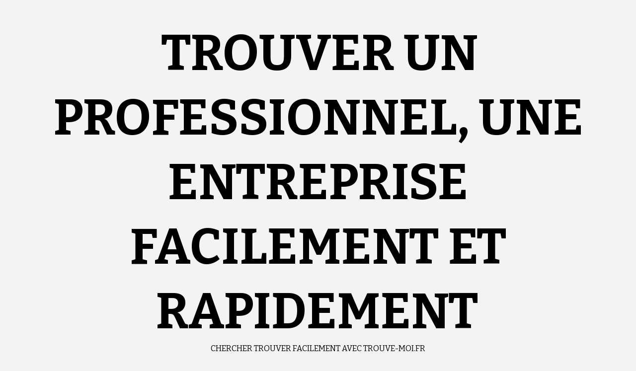

--- FILE ---
content_type: text/html; charset=UTF-8
request_url: https://trouve-moi.fr/pour-qui-et-pourquoi-le-latex-naturel/
body_size: 16930
content:
<!doctype html>
<html lang="fr-FR">
<head>
    <meta charset="UTF-8">
    <meta name="viewport" content="width=device-width, initial-scale=1">
    <link rel="profile" href="https://gmpg.org/xfn/11">

    <meta name='robots' content='index, follow, max-image-preview:large, max-snippet:-1, max-video-preview:-1' />

	<!-- This site is optimized with the Yoast SEO plugin v26.8 - https://yoast.com/product/yoast-seo-wordpress/ -->
	<title>Les bienfaits du matelas latex naturel</title>
	<meta name="description" content="La qualité du matelas en latex naturel est réservée pour les personnes qui transpirent beaucoup, ou qui ont mal au dos, mais aussi pour tout le monde." />
	<link rel="canonical" href="https://trouve-moi.fr/pour-qui-et-pourquoi-le-latex-naturel/" />
	<meta property="og:locale" content="fr_FR" />
	<meta property="og:type" content="article" />
	<meta property="og:title" content="Les bienfaits du matelas latex naturel" />
	<meta property="og:description" content="La qualité du matelas en latex naturel est réservée pour les personnes qui transpirent beaucoup, ou qui ont mal au dos, mais aussi pour tout le monde." />
	<meta property="og:url" content="https://trouve-moi.fr/pour-qui-et-pourquoi-le-latex-naturel/" />
	<meta property="og:site_name" content="trouver un professionnel, une entreprise facilement et rapidement" />
	<meta property="article:published_time" content="2021-12-14T08:37:59+00:00" />
	<meta property="og:image" content="https://trouve-moi.fr/wp-content/uploads/2021/12/chambre-a-coucher-e1639471059870.png" />
	<meta property="og:image:width" content="640" />
	<meta property="og:image:height" content="413" />
	<meta property="og:image:type" content="image/png" />
	<meta name="author" content="Valentina" />
	<meta name="twitter:card" content="summary_large_image" />
	<meta name="twitter:label1" content="Écrit par" />
	<meta name="twitter:data1" content="Valentina" />
	<meta name="twitter:label2" content="Durée de lecture estimée" />
	<meta name="twitter:data2" content="3 minutes" />
	<script type="application/ld+json" class="yoast-schema-graph">{"@context":"https://schema.org","@graph":[{"@type":"Article","@id":"https://trouve-moi.fr/pour-qui-et-pourquoi-le-latex-naturel/#article","isPartOf":{"@id":"https://trouve-moi.fr/pour-qui-et-pourquoi-le-latex-naturel/"},"author":{"name":"Valentina","@id":"https://trouve-moi.fr/#/schema/person/a78814805ccfb108bf6f8da20476137f"},"headline":"Pour qui et pourquoi le latex naturel ?","datePublished":"2021-12-14T08:37:59+00:00","mainEntityOfPage":{"@id":"https://trouve-moi.fr/pour-qui-et-pourquoi-le-latex-naturel/"},"wordCount":668,"commentCount":0,"image":{"@id":"https://trouve-moi.fr/pour-qui-et-pourquoi-le-latex-naturel/#primaryimage"},"thumbnailUrl":"https://trouve-moi.fr/wp-content/uploads/2021/12/chambre-a-coucher-e1639471059870.png","articleSection":["Santé"],"inLanguage":"fr-FR","potentialAction":[{"@type":"CommentAction","name":"Comment","target":["https://trouve-moi.fr/pour-qui-et-pourquoi-le-latex-naturel/#respond"]}]},{"@type":"WebPage","@id":"https://trouve-moi.fr/pour-qui-et-pourquoi-le-latex-naturel/","url":"https://trouve-moi.fr/pour-qui-et-pourquoi-le-latex-naturel/","name":"Les bienfaits du matelas latex naturel","isPartOf":{"@id":"https://trouve-moi.fr/#website"},"primaryImageOfPage":{"@id":"https://trouve-moi.fr/pour-qui-et-pourquoi-le-latex-naturel/#primaryimage"},"image":{"@id":"https://trouve-moi.fr/pour-qui-et-pourquoi-le-latex-naturel/#primaryimage"},"thumbnailUrl":"https://trouve-moi.fr/wp-content/uploads/2021/12/chambre-a-coucher-e1639471059870.png","datePublished":"2021-12-14T08:37:59+00:00","author":{"@id":"https://trouve-moi.fr/#/schema/person/a78814805ccfb108bf6f8da20476137f"},"description":"La qualité du matelas en latex naturel est réservée pour les personnes qui transpirent beaucoup, ou qui ont mal au dos, mais aussi pour tout le monde.","breadcrumb":{"@id":"https://trouve-moi.fr/pour-qui-et-pourquoi-le-latex-naturel/#breadcrumb"},"inLanguage":"fr-FR","potentialAction":[{"@type":"ReadAction","target":["https://trouve-moi.fr/pour-qui-et-pourquoi-le-latex-naturel/"]}]},{"@type":"ImageObject","inLanguage":"fr-FR","@id":"https://trouve-moi.fr/pour-qui-et-pourquoi-le-latex-naturel/#primaryimage","url":"https://trouve-moi.fr/wp-content/uploads/2021/12/chambre-a-coucher-e1639471059870.png","contentUrl":"https://trouve-moi.fr/wp-content/uploads/2021/12/chambre-a-coucher-e1639471059870.png","width":640,"height":413,"caption":"Pour qui et pourquoi le latex naturel ?"},{"@type":"BreadcrumbList","@id":"https://trouve-moi.fr/pour-qui-et-pourquoi-le-latex-naturel/#breadcrumb","itemListElement":[{"@type":"ListItem","position":1,"name":"Accueil","item":"https://trouve-moi.fr/"},{"@type":"ListItem","position":2,"name":"Pour qui et pourquoi le latex naturel ?"}]},{"@type":"WebSite","@id":"https://trouve-moi.fr/#website","url":"https://trouve-moi.fr/","name":"trouver un professionnel, une entreprise facilement et rapidement","description":"chercher trouver facilement avec trouve-moi.fr","potentialAction":[{"@type":"SearchAction","target":{"@type":"EntryPoint","urlTemplate":"https://trouve-moi.fr/?s={search_term_string}"},"query-input":{"@type":"PropertyValueSpecification","valueRequired":true,"valueName":"search_term_string"}}],"inLanguage":"fr-FR"},{"@type":"Person","@id":"https://trouve-moi.fr/#/schema/person/a78814805ccfb108bf6f8da20476137f","name":"Valentina","url":"#"}]}</script>
	<!-- / Yoast SEO plugin. -->


<link rel='dns-prefetch' href='//www.googletagmanager.com' />
<link rel='dns-prefetch' href='//fonts.googleapis.com' />
<link rel='dns-prefetch' href='//pagead2.googlesyndication.com' />
<link rel="alternate" type="application/rss+xml" title="trouver un professionnel, une entreprise facilement et rapidement &raquo; Flux" href="https://trouve-moi.fr/feed/" />
<link rel="alternate" type="application/rss+xml" title="trouver un professionnel, une entreprise facilement et rapidement &raquo; Flux des commentaires" href="https://trouve-moi.fr/comments/feed/" />
<link rel="alternate" type="application/rss+xml" title="trouver un professionnel, une entreprise facilement et rapidement &raquo; Pour qui et pourquoi le latex naturel ? Flux des commentaires" href="https://trouve-moi.fr/pour-qui-et-pourquoi-le-latex-naturel/feed/" />
<link rel="alternate" title="oEmbed (JSON)" type="application/json+oembed" href="https://trouve-moi.fr/wp-json/oembed/1.0/embed?url=https%3A%2F%2Ftrouve-moi.fr%2Fpour-qui-et-pourquoi-le-latex-naturel%2F" />
<link rel="alternate" title="oEmbed (XML)" type="text/xml+oembed" href="https://trouve-moi.fr/wp-json/oembed/1.0/embed?url=https%3A%2F%2Ftrouve-moi.fr%2Fpour-qui-et-pourquoi-le-latex-naturel%2F&#038;format=xml" />
<style id='wp-img-auto-sizes-contain-inline-css' type='text/css'>
img:is([sizes=auto i],[sizes^="auto," i]){contain-intrinsic-size:3000px 1500px}
/*# sourceURL=wp-img-auto-sizes-contain-inline-css */
</style>

<link rel='stylesheet' id='flex-posts-css' href='https://trouve-moi.fr/wp-content/plugins/flex-posts/public/css/flex-posts.min.css?ver=1.12.0' type='text/css' media='all' />
<style id='wp-emoji-styles-inline-css' type='text/css'>

	img.wp-smiley, img.emoji {
		display: inline !important;
		border: none !important;
		box-shadow: none !important;
		height: 1em !important;
		width: 1em !important;
		margin: 0 0.07em !important;
		vertical-align: -0.1em !important;
		background: none !important;
		padding: 0 !important;
	}
/*# sourceURL=wp-emoji-styles-inline-css */
</style>
<link rel='stylesheet' id='magaziness-google-fonts-css' href='https://fonts.googleapis.com/css?family=Bitter:400,400italic,700' type='text/css' media='all' />
<link rel='stylesheet' id='bootstrap-css' href='https://trouve-moi.fr/wp-content/themes/magazine-7/assets/bootstrap/css/bootstrap.min.css?ver=4df79e90b3956715b9bf60e55c8c4cc5' type='text/css' media='all' />
<link rel='stylesheet' id='magazine-7-style-css' href='https://trouve-moi.fr/wp-content/themes/magazine-7/style.css?ver=4df79e90b3956715b9bf60e55c8c4cc5' type='text/css' media='all' />
<link rel='stylesheet' id='magaziness-css' href='https://trouve-moi.fr/wp-content/themes/magaziness/style.css?ver=1.0.1' type='text/css' media='all' />
<link rel='stylesheet' id='aft-icons-css' href='https://trouve-moi.fr/wp-content/themes/magazine-7/assets/icons/style.css?ver=4df79e90b3956715b9bf60e55c8c4cc5' type='text/css' media='all' />
<link rel='stylesheet' id='slick-css' href='https://trouve-moi.fr/wp-content/themes/magazine-7/assets/slick/css/slick.min.css?ver=4df79e90b3956715b9bf60e55c8c4cc5' type='text/css' media='all' />
<link rel='stylesheet' id='sidr-css' href='https://trouve-moi.fr/wp-content/themes/magazine-7/assets/sidr/css/jquery.sidr.dark.css?ver=4df79e90b3956715b9bf60e55c8c4cc5' type='text/css' media='all' />
<link rel='stylesheet' id='magnific-popup-css' href='https://trouve-moi.fr/wp-content/themes/magazine-7/assets/magnific-popup/magnific-popup.css?ver=4df79e90b3956715b9bf60e55c8c4cc5' type='text/css' media='all' />
<link rel='stylesheet' id='magazine-7-google-fonts-css' href='https://fonts.googleapis.com/css?family=Source%20Sans%20Pro:400,400i,700,700i|Montserrat:400,700&#038;subset=latin,latin-ext' type='text/css' media='all' />
<script type="text/javascript" src="https://trouve-moi.fr/wp-includes/js/jquery/jquery.min.js?ver=3.7.1" id="jquery-core-js"></script>
<script type="text/javascript" src="https://trouve-moi.fr/wp-includes/js/jquery/jquery-migrate.min.js?ver=3.4.1" id="jquery-migrate-js"></script>

<!-- Extrait de code de la balise Google (gtag.js) ajouté par Site Kit -->
<!-- Extrait Google Analytics ajouté par Site Kit -->
<script type="text/javascript" src="https://www.googletagmanager.com/gtag/js?id=GT-M692BX9" id="google_gtagjs-js" async></script>
<script type="text/javascript" id="google_gtagjs-js-after">
/* <![CDATA[ */
window.dataLayer = window.dataLayer || [];function gtag(){dataLayer.push(arguments);}
gtag("set","linker",{"domains":["trouve-moi.fr"]});
gtag("js", new Date());
gtag("set", "developer_id.dZTNiMT", true);
gtag("config", "GT-M692BX9");
//# sourceURL=google_gtagjs-js-after
/* ]]> */
</script>
<link rel="https://api.w.org/" href="https://trouve-moi.fr/wp-json/" /><link rel="alternate" title="JSON" type="application/json" href="https://trouve-moi.fr/wp-json/wp/v2/posts/510" /><!-- Advance Canonical URL (Basic) --><link rel="canonical" href="https://trouve-moi.fr/pour-qui-et-pourquoi-le-latex-naturel/"><!-- Advance Canonical URL --><meta name="generator" content="Site Kit by Google 1.170.0" /><link rel="pingback" href="https://trouve-moi.fr/xmlrpc.php">
<!-- Balises Meta Google AdSense ajoutées par Site Kit -->
<meta name="google-adsense-platform-account" content="ca-host-pub-2644536267352236">
<meta name="google-adsense-platform-domain" content="sitekit.withgoogle.com">
<!-- Fin des balises Meta End Google AdSense ajoutées par Site Kit -->
<style type="text/css">.recentcomments a{display:inline !important;padding:0 !important;margin:0 !important;}</style>        <style type="text/css">
                        .site-title a,
            .site-description {
                color: #000000;
            }

            .site-branding .site-title {
                font-size: 100px;
            }

            @media only screen and (max-width: 640px) {
                .site-branding .site-title {
                    font-size: 60px;

                }

            @media only screen and (max-width: 640px) {
                .site-branding .site-title {
                    font-size: 50px;

                }

                        .elementor-template-full-width .elementor-section.elementor-section-full_width > .elementor-container,
            .elementor-template-full-width .elementor-section.elementor-section-boxed > .elementor-container{
                max-width: 1170px;
            }
            @media (min-width: 1600px){
                .elementor-template-full-width .elementor-section.elementor-section-full_width > .elementor-container,
                .elementor-template-full-width .elementor-section.elementor-section-boxed > .elementor-container{
                    max-width: 1570px;
                }
            }

        </style>
        
<!-- Extrait Google AdSense ajouté par Site Kit -->
<script type="text/javascript" async="async" src="https://pagead2.googlesyndication.com/pagead/js/adsbygoogle.js?client=ca-pub-5622725242162233&amp;host=ca-host-pub-2644536267352236" crossorigin="anonymous"></script>

<!-- End Google AdSense snippet added by Site Kit -->
<link rel="icon" href="https://trouve-moi.fr/wp-content/uploads/2022/10/cropped-485611-32x32.jpg" sizes="32x32" />
<link rel="icon" href="https://trouve-moi.fr/wp-content/uploads/2022/10/cropped-485611-192x192.jpg" sizes="192x192" />
<link rel="apple-touch-icon" href="https://trouve-moi.fr/wp-content/uploads/2022/10/cropped-485611-180x180.jpg" />
<meta name="msapplication-TileImage" content="https://trouve-moi.fr/wp-content/uploads/2022/10/cropped-485611-270x270.jpg" />
<style id='global-styles-inline-css' type='text/css'>
:root{--wp--preset--aspect-ratio--square: 1;--wp--preset--aspect-ratio--4-3: 4/3;--wp--preset--aspect-ratio--3-4: 3/4;--wp--preset--aspect-ratio--3-2: 3/2;--wp--preset--aspect-ratio--2-3: 2/3;--wp--preset--aspect-ratio--16-9: 16/9;--wp--preset--aspect-ratio--9-16: 9/16;--wp--preset--color--black: #000000;--wp--preset--color--cyan-bluish-gray: #abb8c3;--wp--preset--color--white: #ffffff;--wp--preset--color--pale-pink: #f78da7;--wp--preset--color--vivid-red: #cf2e2e;--wp--preset--color--luminous-vivid-orange: #ff6900;--wp--preset--color--luminous-vivid-amber: #fcb900;--wp--preset--color--light-green-cyan: #7bdcb5;--wp--preset--color--vivid-green-cyan: #00d084;--wp--preset--color--pale-cyan-blue: #8ed1fc;--wp--preset--color--vivid-cyan-blue: #0693e3;--wp--preset--color--vivid-purple: #9b51e0;--wp--preset--gradient--vivid-cyan-blue-to-vivid-purple: linear-gradient(135deg,rgb(6,147,227) 0%,rgb(155,81,224) 100%);--wp--preset--gradient--light-green-cyan-to-vivid-green-cyan: linear-gradient(135deg,rgb(122,220,180) 0%,rgb(0,208,130) 100%);--wp--preset--gradient--luminous-vivid-amber-to-luminous-vivid-orange: linear-gradient(135deg,rgb(252,185,0) 0%,rgb(255,105,0) 100%);--wp--preset--gradient--luminous-vivid-orange-to-vivid-red: linear-gradient(135deg,rgb(255,105,0) 0%,rgb(207,46,46) 100%);--wp--preset--gradient--very-light-gray-to-cyan-bluish-gray: linear-gradient(135deg,rgb(238,238,238) 0%,rgb(169,184,195) 100%);--wp--preset--gradient--cool-to-warm-spectrum: linear-gradient(135deg,rgb(74,234,220) 0%,rgb(151,120,209) 20%,rgb(207,42,186) 40%,rgb(238,44,130) 60%,rgb(251,105,98) 80%,rgb(254,248,76) 100%);--wp--preset--gradient--blush-light-purple: linear-gradient(135deg,rgb(255,206,236) 0%,rgb(152,150,240) 100%);--wp--preset--gradient--blush-bordeaux: linear-gradient(135deg,rgb(254,205,165) 0%,rgb(254,45,45) 50%,rgb(107,0,62) 100%);--wp--preset--gradient--luminous-dusk: linear-gradient(135deg,rgb(255,203,112) 0%,rgb(199,81,192) 50%,rgb(65,88,208) 100%);--wp--preset--gradient--pale-ocean: linear-gradient(135deg,rgb(255,245,203) 0%,rgb(182,227,212) 50%,rgb(51,167,181) 100%);--wp--preset--gradient--electric-grass: linear-gradient(135deg,rgb(202,248,128) 0%,rgb(113,206,126) 100%);--wp--preset--gradient--midnight: linear-gradient(135deg,rgb(2,3,129) 0%,rgb(40,116,252) 100%);--wp--preset--font-size--small: 13px;--wp--preset--font-size--medium: 20px;--wp--preset--font-size--large: 36px;--wp--preset--font-size--x-large: 42px;--wp--preset--spacing--20: 0.44rem;--wp--preset--spacing--30: 0.67rem;--wp--preset--spacing--40: 1rem;--wp--preset--spacing--50: 1.5rem;--wp--preset--spacing--60: 2.25rem;--wp--preset--spacing--70: 3.38rem;--wp--preset--spacing--80: 5.06rem;--wp--preset--shadow--natural: 6px 6px 9px rgba(0, 0, 0, 0.2);--wp--preset--shadow--deep: 12px 12px 50px rgba(0, 0, 0, 0.4);--wp--preset--shadow--sharp: 6px 6px 0px rgba(0, 0, 0, 0.2);--wp--preset--shadow--outlined: 6px 6px 0px -3px rgb(255, 255, 255), 6px 6px rgb(0, 0, 0);--wp--preset--shadow--crisp: 6px 6px 0px rgb(0, 0, 0);}:root { --wp--style--global--content-size: 750px;--wp--style--global--wide-size: 1160px; }:where(body) { margin: 0; }.wp-site-blocks > .alignleft { float: left; margin-right: 2em; }.wp-site-blocks > .alignright { float: right; margin-left: 2em; }.wp-site-blocks > .aligncenter { justify-content: center; margin-left: auto; margin-right: auto; }:where(.wp-site-blocks) > * { margin-block-start: 24px; margin-block-end: 0; }:where(.wp-site-blocks) > :first-child { margin-block-start: 0; }:where(.wp-site-blocks) > :last-child { margin-block-end: 0; }:root { --wp--style--block-gap: 24px; }:root :where(.is-layout-flow) > :first-child{margin-block-start: 0;}:root :where(.is-layout-flow) > :last-child{margin-block-end: 0;}:root :where(.is-layout-flow) > *{margin-block-start: 24px;margin-block-end: 0;}:root :where(.is-layout-constrained) > :first-child{margin-block-start: 0;}:root :where(.is-layout-constrained) > :last-child{margin-block-end: 0;}:root :where(.is-layout-constrained) > *{margin-block-start: 24px;margin-block-end: 0;}:root :where(.is-layout-flex){gap: 24px;}:root :where(.is-layout-grid){gap: 24px;}.is-layout-flow > .alignleft{float: left;margin-inline-start: 0;margin-inline-end: 2em;}.is-layout-flow > .alignright{float: right;margin-inline-start: 2em;margin-inline-end: 0;}.is-layout-flow > .aligncenter{margin-left: auto !important;margin-right: auto !important;}.is-layout-constrained > .alignleft{float: left;margin-inline-start: 0;margin-inline-end: 2em;}.is-layout-constrained > .alignright{float: right;margin-inline-start: 2em;margin-inline-end: 0;}.is-layout-constrained > .aligncenter{margin-left: auto !important;margin-right: auto !important;}.is-layout-constrained > :where(:not(.alignleft):not(.alignright):not(.alignfull)){max-width: var(--wp--style--global--content-size);margin-left: auto !important;margin-right: auto !important;}.is-layout-constrained > .alignwide{max-width: var(--wp--style--global--wide-size);}body .is-layout-flex{display: flex;}.is-layout-flex{flex-wrap: wrap;align-items: center;}.is-layout-flex > :is(*, div){margin: 0;}body .is-layout-grid{display: grid;}.is-layout-grid > :is(*, div){margin: 0;}body{padding-top: 0px;padding-right: 0px;padding-bottom: 0px;padding-left: 0px;}a:where(:not(.wp-element-button)){text-decoration: none;}:root :where(.wp-element-button, .wp-block-button__link){background-color: #32373c;border-width: 0;color: #fff;font-family: inherit;font-size: inherit;font-style: inherit;font-weight: inherit;letter-spacing: inherit;line-height: inherit;padding-top: calc(0.667em + 2px);padding-right: calc(1.333em + 2px);padding-bottom: calc(0.667em + 2px);padding-left: calc(1.333em + 2px);text-decoration: none;text-transform: inherit;}.has-black-color{color: var(--wp--preset--color--black) !important;}.has-cyan-bluish-gray-color{color: var(--wp--preset--color--cyan-bluish-gray) !important;}.has-white-color{color: var(--wp--preset--color--white) !important;}.has-pale-pink-color{color: var(--wp--preset--color--pale-pink) !important;}.has-vivid-red-color{color: var(--wp--preset--color--vivid-red) !important;}.has-luminous-vivid-orange-color{color: var(--wp--preset--color--luminous-vivid-orange) !important;}.has-luminous-vivid-amber-color{color: var(--wp--preset--color--luminous-vivid-amber) !important;}.has-light-green-cyan-color{color: var(--wp--preset--color--light-green-cyan) !important;}.has-vivid-green-cyan-color{color: var(--wp--preset--color--vivid-green-cyan) !important;}.has-pale-cyan-blue-color{color: var(--wp--preset--color--pale-cyan-blue) !important;}.has-vivid-cyan-blue-color{color: var(--wp--preset--color--vivid-cyan-blue) !important;}.has-vivid-purple-color{color: var(--wp--preset--color--vivid-purple) !important;}.has-black-background-color{background-color: var(--wp--preset--color--black) !important;}.has-cyan-bluish-gray-background-color{background-color: var(--wp--preset--color--cyan-bluish-gray) !important;}.has-white-background-color{background-color: var(--wp--preset--color--white) !important;}.has-pale-pink-background-color{background-color: var(--wp--preset--color--pale-pink) !important;}.has-vivid-red-background-color{background-color: var(--wp--preset--color--vivid-red) !important;}.has-luminous-vivid-orange-background-color{background-color: var(--wp--preset--color--luminous-vivid-orange) !important;}.has-luminous-vivid-amber-background-color{background-color: var(--wp--preset--color--luminous-vivid-amber) !important;}.has-light-green-cyan-background-color{background-color: var(--wp--preset--color--light-green-cyan) !important;}.has-vivid-green-cyan-background-color{background-color: var(--wp--preset--color--vivid-green-cyan) !important;}.has-pale-cyan-blue-background-color{background-color: var(--wp--preset--color--pale-cyan-blue) !important;}.has-vivid-cyan-blue-background-color{background-color: var(--wp--preset--color--vivid-cyan-blue) !important;}.has-vivid-purple-background-color{background-color: var(--wp--preset--color--vivid-purple) !important;}.has-black-border-color{border-color: var(--wp--preset--color--black) !important;}.has-cyan-bluish-gray-border-color{border-color: var(--wp--preset--color--cyan-bluish-gray) !important;}.has-white-border-color{border-color: var(--wp--preset--color--white) !important;}.has-pale-pink-border-color{border-color: var(--wp--preset--color--pale-pink) !important;}.has-vivid-red-border-color{border-color: var(--wp--preset--color--vivid-red) !important;}.has-luminous-vivid-orange-border-color{border-color: var(--wp--preset--color--luminous-vivid-orange) !important;}.has-luminous-vivid-amber-border-color{border-color: var(--wp--preset--color--luminous-vivid-amber) !important;}.has-light-green-cyan-border-color{border-color: var(--wp--preset--color--light-green-cyan) !important;}.has-vivid-green-cyan-border-color{border-color: var(--wp--preset--color--vivid-green-cyan) !important;}.has-pale-cyan-blue-border-color{border-color: var(--wp--preset--color--pale-cyan-blue) !important;}.has-vivid-cyan-blue-border-color{border-color: var(--wp--preset--color--vivid-cyan-blue) !important;}.has-vivid-purple-border-color{border-color: var(--wp--preset--color--vivid-purple) !important;}.has-vivid-cyan-blue-to-vivid-purple-gradient-background{background: var(--wp--preset--gradient--vivid-cyan-blue-to-vivid-purple) !important;}.has-light-green-cyan-to-vivid-green-cyan-gradient-background{background: var(--wp--preset--gradient--light-green-cyan-to-vivid-green-cyan) !important;}.has-luminous-vivid-amber-to-luminous-vivid-orange-gradient-background{background: var(--wp--preset--gradient--luminous-vivid-amber-to-luminous-vivid-orange) !important;}.has-luminous-vivid-orange-to-vivid-red-gradient-background{background: var(--wp--preset--gradient--luminous-vivid-orange-to-vivid-red) !important;}.has-very-light-gray-to-cyan-bluish-gray-gradient-background{background: var(--wp--preset--gradient--very-light-gray-to-cyan-bluish-gray) !important;}.has-cool-to-warm-spectrum-gradient-background{background: var(--wp--preset--gradient--cool-to-warm-spectrum) !important;}.has-blush-light-purple-gradient-background{background: var(--wp--preset--gradient--blush-light-purple) !important;}.has-blush-bordeaux-gradient-background{background: var(--wp--preset--gradient--blush-bordeaux) !important;}.has-luminous-dusk-gradient-background{background: var(--wp--preset--gradient--luminous-dusk) !important;}.has-pale-ocean-gradient-background{background: var(--wp--preset--gradient--pale-ocean) !important;}.has-electric-grass-gradient-background{background: var(--wp--preset--gradient--electric-grass) !important;}.has-midnight-gradient-background{background: var(--wp--preset--gradient--midnight) !important;}.has-small-font-size{font-size: var(--wp--preset--font-size--small) !important;}.has-medium-font-size{font-size: var(--wp--preset--font-size--medium) !important;}.has-large-font-size{font-size: var(--wp--preset--font-size--large) !important;}.has-x-large-font-size{font-size: var(--wp--preset--font-size--x-large) !important;}
/*# sourceURL=global-styles-inline-css */
</style>
</head>

<body data-rsssl=1 class="wp-singular post-template-default single single-post postid-510 single-format-standard wp-embed-responsive wp-theme-magazine-7 wp-child-theme-magaziness align-content-left">
    
    <div id="af-preloader">
        <div id="loader-wrapper">
            <div id="loader"></div>
        </div>
    </div>

<div id="page" class="site">
    <a class="skip-link screen-reader-text" href="#content">Skip to content</a>

<div class="magazine-7-woocommerce-store-notice">
    </div>
<header id="masthead" class="site-header">
        <div class="masthead-banner " data-background="">
        <div class="container">
            <div class="row">
                <div class="col-md-12">
                    <div class="site-branding">
                                                    <p class="site-title font-family-1">
                                <a href="https://trouve-moi.fr/" rel="home">trouver un professionnel, une entreprise facilement et rapidement</a>
                            </p>
                        
                                                    <p class="site-description">chercher trouver facilement avec trouve-moi.fr</p>
                                            </div>
                </div>
            </div>
        </div>
    </div>
    <nav id="site-navigation" class="main-navigation">
        <div class="container">
            <div class="row">
                <div class="col-md-12">
                    <div class="navigation-container">
                        
                        <span class="toggle-menu" aria-controls="primary-menu" aria-expanded="false">
                                <span class="screen-reader-text">Primary Menu</span>
                                 <i class="ham"></i>
                            </span>

                        <div id="primary-menu" class="menu"><ul>
<li class="page_item page-item-910"><a href="https://trouve-moi.fr/politique-confidentialite-mentions-legales/">Politique de Confidentialité &amp; Mentions Légales</a></li>
</ul></div>


                        <div class="cart-search">
                            
                            <a  href="javascript:void(0)" class="af-search-click icon-search">
                                    <i class="fa fa-search"></i>
                            </a>
                        </div>



                    </div>
                </div>
            </div>
        </div>
    </nav>
</header>
<div id="af-search-wrap">
    <div class="af-search-box table-block">
        <div class="table-block-child v-center text-center">
            <form role="search" method="get" class="search-form" action="https://trouve-moi.fr/">
				<label>
					<span class="screen-reader-text">Rechercher :</span>
					<input type="search" class="search-field" placeholder="Rechercher…" value="" name="s" />
				</label>
				<input type="submit" class="search-submit" value="Rechercher" />
			</form>        </div>
    </div>
    <div class="af-search-close af-search-click">
        <span></span>
        <span></span>
    </div>
</div>








    <div id="content" class="site-content">


        <div class="em-breadcrumbs font-family-1">
            <div class="container">
                <div class="row">
                    <div class="col-sm-12">
                        <div role="navigation" aria-label="Breadcrumbs" class="breadcrumb-trail breadcrumbs" itemprop="breadcrumb"><ul class="trail-items" itemscope itemtype="http://schema.org/BreadcrumbList"><meta name="numberOfItems" content="3" /><meta name="itemListOrder" content="Ascending" /><li itemprop="itemListElement" itemscope itemtype="http://schema.org/ListItem" class="trail-item trail-begin"><a href="https://trouve-moi.fr/" rel="home" itemprop="item"><span itemprop="name">Home</span></a><meta itemprop="position" content="1" /></li><li itemprop="itemListElement" itemscope itemtype="http://schema.org/ListItem" class="trail-item"><a href="https://trouve-moi.fr/category/sante/" itemprop="item"><span itemprop="name">Santé</span></a><meta itemprop="position" content="2" /></li><li itemprop="itemListElement" itemscope itemtype="http://schema.org/ListItem" class="trail-item trail-end"><a href="https://trouve-moi.fr/pour-qui-et-pourquoi-le-latex-naturel/" itemprop="item"><span itemprop="name">Pour qui et pourquoi le latex naturel ?</span></a><meta itemprop="position" content="3" /></li></ul></div>                    </div>
                </div>
            </div>
        </div>


        <div class="container">
        <div class="row">
            <div class="col-sm-12">
                <div id="primary" class="content-area">
                    <main id="main" class="site-main">

                                                    <article id="post-510" class="post-510 post type-post status-publish format-standard has-post-thumbnail hentry category-sante">
                                <div class="entry-content-wrap">
                                    <header class="entry-header">    
                    <div class="post-thumbnail full-width-image">
                    <img width="640" height="413" src="https://trouve-moi.fr/wp-content/uploads/2021/12/chambre-a-coucher-e1639471059870.png" class="attachment-magazine-7-featured size-magazine-7-featured wp-post-image" alt="Pour qui et pourquoi le latex naturel ?" decoding="async" fetchpriority="high" />                </div>
            
                    <div class="aft-image-caption col-sm-12">
                <p>
                    Pour qui et pourquoi le latex naturel ?                </p>
            </div>
            <div class="header-details-wrapper">
        <div class="entry-header-details">
                            <div class="figure-categories figure-categories-bg">
                                        <ul class="cat-links"><li class="meta-category">
                             <a class="magazine-7-categories category-color-1" href="https://trouve-moi.fr/category/sante/" alt="View all posts in Santé"> 
                                 Santé
                             </a>
                        </li></ul>                </div>
                        <h1 class="entry-title">Pour qui et pourquoi le latex naturel ?</h1>            
        <span class="author-links">

        <span class="item-metadata posts-author">
            <span class="">By</span>
                            <a href="#">
                    Valentina                </a>
               </span>


            <span class="item-metadata posts-date">
            4 ans ago        </span>
        </span>
                                
                    </div>
    </div>
</header><!-- .entry-header -->                                    

    <div class="entry-content">
        <p>La majeure partie des entreprises basent actuellement leur production sur la méthode de synthèse chimique. Mais le progrès effréné de la technologie n’empêche pas les autres de privilégier la matière biologique. Ces deux sources sont employées dans le domaine de la literie.<span id="more-510"></span> Comme la santé et la nature vont de pair, avoir un bon sommeil sur un bon matelas est aussi de mise. Et oui c’est primordial pour notre bien-être de dormir sur un matelas naturel tel le latex. En effet, il faut avoir un bon matelas pour bien dormir.</p>
<h2>Un matelas latex naturel, c’est quoi ?</h2>
<p>Sur le marché, divers types de matelas sont présents pour répondre aux besoins des clients. Ils peuvent être en mousse, en ressort ensachés ou en latex. Ils se différencient par leurs dimensions, leur prix et leur qualité. Parlons de celui le plus prisé des acquéreurs ces derniers temps qui est le matelas fait en latex. Il peut être synthétique issu du pétrole ou naturel. Ce dernier se caractérise par le pourcentage du latex naturel contenu dans l’âme du matelas. L’appellation de matelas latex naturel indique donc qu’il doit contenir au minimum 85% de latex biodégradable à part d’autres constituants. Le latex dérive de la résine de l’arbre Hévéa. Ce liquide qui se coagule au contact de l’air subit une cuisson pour générer un produit compact élastique, bien sûr sous l’action des additifs comme le souffre par exemple. Puis on le met dans une moule piquée. Une fois conçu, il est assemblé à d’autres contingents comme les rembourrages en coton, l’enveloppe ou coutil pour former le <a href="https://www.latexb.io/accueil/1-matelas-latexbio-latex-naturel-adulte.html">matelas en latex naturel</a>.</p>
<h2>Pour qui est destiné ce matelas si spécial ?</h2>
<p>Le choix d’un matelas dépend en premier lieu du budget, il y a des moins chers et des très onéreux. Néanmoins, le rapport qualité-prix doit être pris en compte. Si vous avez les moyens, et si vous cherchez le confort, vous devez opter pour le matelas en latex naturel, il est un peu cher. Il s’adapte à tout le monde, mais les personnes qui souffrent de mal de dos sont les plus indiquées pour ce type de matelas, car il est très souple et a une bonne résilience. Il soutient bien le dos et aligne bien la colonne vertébrale. Il aide aussi ceux qui transpirent abondamment lors de leur sommeil. Le latex est bien aéré avec ses structures alvéolaires et donc absorbe la sueur et l’humidité. Ensuite il convient très bien aux hypersensibles, du fait de son pouvoir anti-acarien et antibactérien naturel. Il est donc idéal pour les terrains allergiques. Ce matelas est aussi confortable si vous avez <a href="https://www.topsante.com/ma-sante-au-quotidien/prix-top-sante-2021/complements-alimentaires/bien-etre/troubles-du-sommeil-stress-decouvrez-une-solution-naturelle-pour-aller-mieux-646483">un sommeil nerveux</a> pour passer une nuit entièrement tranquille. Si vous vous mettez toujours de côté pour trouver un sommeil approfondi, n’hésitez pas à prendre un matelas latex naturel.</p>
<h2>Pourquoi choisir ce matelas naturel ?</h2>
<p>Chaque matelas a sa spécificité, mais le matelas en latex naturel pour ne pas dire le premier est parmi le meilleur en matière de qualité. L’un de ses principaux atouts est que seulement 5% sa texture élastique change au bout de dix ou quinze ans d’usage. Ce matelas ne s’affaisse jamais quel que soit votre poids, et a une faculté de rebond parfaite. Il est facile à entretenir, il suffit de l’exposer aux rayons de soleil toutes les deux semaines. Il ne nécessite aucun <a href="https://trouve-moi.fr/comment-acheter-des-produits-depicerie-zero-dechet-et-reduire-les-dechets-demballage-alimentaire/">produit</a> chimique. Il faut laver tout de même le coutil une fois dans l’année.  Certaines enseignes vous proposent souvent cent nuits d’essai pour vous satisfaire avant de vous décider. Si vous dormez à deux ou plus, le phénomène de ballotage est fini avec ce matelas.</p>
                    <div class="post-item-metadata entry-meta">
                            </div>
                
	<nav class="navigation post-navigation" aria-label="Post navigation">
		<h2 class="screen-reader-text">Post navigation</h2>
		<div class="nav-links"><div class="nav-previous"><a href="https://trouve-moi.fr/le-couvre-volant-une-bonne-option-pour-proteger-votre-volant/" rel="prev"><span class="em-post-navigation">Previous</span> Le couvre-volant : une bonne option pour protéger votre volant</a></div><div class="nav-next"><a href="https://trouve-moi.fr/entreprise-maconnerie-lot-et-garonne/" rel="next"><span class="em-post-navigation">Next</span> Entreprise maçonnerie Lot-et-Garonne : bien la choisir</a></div></div>
	</nav>            </div><!-- .entry-content -->


                                </div>
                                
<div id="comments" class="comments-area">

		<div id="respond" class="comment-respond">
		<h3 id="reply-title" class="comment-reply-title">Laisser un commentaire <small><a rel="nofollow" id="cancel-comment-reply-link" href="/pour-qui-et-pourquoi-le-latex-naturel/#respond" style="display:none;">Annuler la réponse</a></small></h3><p class="must-log-in">Vous devez <a href="https://trouve-moi.fr/wp-login.php?redirect_to=https%3A%2F%2Ftrouve-moi.fr%2Fpour-qui-et-pourquoi-le-latex-naturel%2F">vous connecter</a> pour publier un commentaire.</p>	</div><!-- #respond -->
	
</div><!-- #comments -->
                            </article>
                        
                    </main><!-- #main -->
                </div><!-- #primary -->
                                
<aside id="secondary" class="widget-area">
	<div id="search-2" class="widget magazine-7-widget widget_search"><form role="search" method="get" class="search-form" action="https://trouve-moi.fr/">
				<label>
					<span class="screen-reader-text">Rechercher :</span>
					<input type="search" class="search-field" placeholder="Rechercher…" value="" name="s" />
				</label>
				<input type="submit" class="search-submit" value="Rechercher" />
			</form></div>
		<div id="recent-posts-2" class="widget magazine-7-widget widget_recent_entries">
		<h2 class="widget-title widget-title-1"><span>Articles récents</span></h2>
		<ul>
											<li>
					<a href="https://trouve-moi.fr/optimisation-sociale-proteger-ses-salaries-tout-en-allegeant-la-facture/">Optimisation sociale : protéger ses salariés tout en allégeant la facture</a>
									</li>
											<li>
					<a href="https://trouve-moi.fr/dans-lombre-des-hackers-anatomie-des-attaques-qui-ebranlent-le-monde/">Dans l&rsquo;ombre des hackers : anatomie des attaques qui ébranlent le monde</a>
									</li>
											<li>
					<a href="https://trouve-moi.fr/le-bastion-invisible-fortifier-son-infrastructure-face-aux-assauts-modernes/">Le bastion invisible : fortifier son infrastructure face aux assauts modernes</a>
									</li>
											<li>
					<a href="https://trouve-moi.fr/algorithmes-souverains-les-nouveaux-maitres-du-jeu-informatique/">Algorithmes souverains : les nouveaux maîtres du jeu informatique</a>
									</li>
											<li>
					<a href="https://trouve-moi.fr/liberte-ou-contrainte-trouver-lequilibre-au-coeur-des-structures-imposees/">Liberté ou contrainte : trouver l’équilibre au cœur des structures imposées</a>
									</li>
											<li>
					<a href="https://trouve-moi.fr/lelite-de-la-data-maitriser-les-frameworks-qui-font-tourner-le-monde/">L&rsquo;élite de la data : maîtriser les frameworks qui font tourner le monde</a>
									</li>
											<li>
					<a href="https://trouve-moi.fr/la-vulnerabilite-du-leader-une-force-insoupconnee-pour-souder-le-collectif/">La vulnérabilité du leader : une force insoupçonnée pour souder le collectif</a>
									</li>
											<li>
					<a href="https://trouve-moi.fr/ethique-et-big-data-tracer-la-limite-entre-personnalisation-et-manipulation/">Éthique et Big Data : tracer la limite entre personnalisation et manipulation</a>
									</li>
											<li>
					<a href="https://trouve-moi.fr/protection-juridique-lart-de-transformer-la-loi-en-avantage-strategique/">Protection juridique : l&rsquo;art de transformer la loi en avantage stratégique</a>
									</li>
											<li>
					<a href="https://trouve-moi.fr/expertise-consulting/">Comprendre l&rsquo;importance de l&rsquo;expertise consulting pour votre entreprise</a>
									</li>
											<li>
					<a href="https://trouve-moi.fr/meilleurs-fabricants-de-box-cheval/">Les meilleurs fabricants de box cheval en France</a>
									</li>
											<li>
					<a href="https://trouve-moi.fr/depasser-les-frontieres-lart-de-lexpansion-reussie/">Dépasser les frontières : l’art de l’expansion réussie</a>
									</li>
											<li>
					<a href="https://trouve-moi.fr/calcul-du-delai-de-livraison-la-methode-fiable-pour-vos-expeditions/">Calcul du délai de livraison : la méthode fiable pour vos expéditions</a>
									</li>
											<li>
					<a href="https://trouve-moi.fr/serrurier-dimanche/">Serrurier dimanche : dépannage urgent ou rendez-vous planifié ?</a>
									</li>
											<li>
					<a href="https://trouve-moi.fr/central-distribution-center-futur-commerce/">Central distribution center : comprendre son rôle et anticiper son futur dans le commerce</a>
									</li>
					</ul>

		</div><div id="recent-comments-2" class="widget magazine-7-widget widget_recent_comments"><h2 class="widget-title widget-title-1"><span>Commentaires récents</span></h2><ul id="recentcomments"><li class="recentcomments"><span class="comment-author-link"><a href="https://mademoiselle-infos.tk/" class="url" rel="ugc external nofollow">Mademoiselle infos</a></span> dans <a href="https://trouve-moi.fr/comment-choisir-le-meilleur-eclairage-pour-chaque-piece-de-votre-maison/#comment-560">Comment choisir le meilleur éclairage pour chaque pièce de votre maison</a></li><li class="recentcomments"><span class="comment-author-link"><a href="https://www.agenparl.it/partir-explorer-la-guadeloupe-avec-une-location-villa-avec-piscine-privee/" class="url" rel="ugc external nofollow">Offre voyages Guadeloupe</a></span> dans <a href="https://trouve-moi.fr/du-community-management-de-qualite-en-compagnie-dune-agence-web-tpe/#comment-600">Du community management de qualité en compagnie d’une agence web TPE</a></li><li class="recentcomments"><span class="comment-author-link"><a href="https://1and1-referencement.fr/quel-est-le-role-dun-consultant-google-ads-pour-une-entreprise-francaise/" class="url" rel="ugc external nofollow">consultant Google Ads</a></span> dans <a href="https://trouve-moi.fr/guide-de-vacances-les-points-forts-de-bastia-corse/#comment-619">Guide de vacances : les points forts de Bastia, Corse</a></li><li class="recentcomments"><span class="comment-author-link"><a href="https://www.1er-du-web.net/avantages-de-confier-sa-campagne-publicite-a-un-consultant-google-ads/" class="url" rel="ugc external nofollow">consultant Google Ads</a></span> dans <a href="https://trouve-moi.fr/comment-choisir-le-meilleur-eclairage-pour-chaque-piece-de-votre-maison/#comment-626">Comment choisir le meilleur éclairage pour chaque pièce de votre maison</a></li><li class="recentcomments"><span class="comment-author-link"><a href="https://1and1-referencement.fr/quel-est-le-role-dun-consultant-google-ads-pour-une-entreprise-francaise/" class="url" rel="ugc external nofollow">consultant Google Ads</a></span> dans <a href="https://trouve-moi.fr/comment-trouver-facilement-un-professionnel/#comment-633">comment trouver facilement un professionnel</a></li><li class="recentcomments"><span class="comment-author-link"><a href="https://www.lacid.fr/que-fait-un-editeur-de-livres-pour-la-promotion-dun-auteur/" class="url" rel="ugc external nofollow">Lacid</a></span> dans <a href="https://trouve-moi.fr/guide-de-vacances-les-points-forts-de-bastia-corse/#comment-588">Guide de vacances : les points forts de Bastia, Corse</a></li><li class="recentcomments"><span class="comment-author-link"><a href="https://lmalemag.info/principaux-avantages-de-suivre-le-code-en-ligne/" class="url" rel="ugc external nofollow">Code</a></span> dans <a href="https://trouve-moi.fr/les-avantages-dune-selection-de-vins-sans-abonnement/#comment-587">Les avantages d&rsquo;une sélection de vins sans abonnement</a></li><li class="recentcomments"><span class="comment-author-link"><a href="https://christine-andre.eu/" class="url" rel="ugc external nofollow">Christine André</a></span> dans <a href="https://trouve-moi.fr/les-poses-ideales-pour-un-shooting-photo-homme-mode/#comment-452">Les poses idéales pour un shooting photo homme mode</a></li><li class="recentcomments"><span class="comment-author-link"><a href="https://telegra.ph/La-Punaise-de-lit--cimex-lectularius-07-11" class="url" rel="ugc external nofollow">Cimex lectularius</a></span> dans <a href="https://trouve-moi.fr/externalisation-pourquoi-les-call-centers-sont-tres-convoites/#comment-403">Externalisation : pourquoi les call-centers sont très convoités ?</a></li><li class="recentcomments"><span class="comment-author-link"><a href="https://legroenland.fr/2021/05/le-portail-de-lemploi/" class="url" rel="ugc external nofollow">Emploi</a></span> dans <a href="https://trouve-moi.fr/cigarette-electronique-attentions-aux-fausses-bonnes-raisons/#comment-396">Cigarette électronique : attentions aux fausses-bonnes raisons !</a></li></ul></div><div id="categories-4" class="widget magazine-7-widget widget_categories"><h2 class="widget-title widget-title-1"><span>Catégories</span></h2><form action="https://trouve-moi.fr" method="get"><label class="screen-reader-text" for="cat">Catégories</label><select  name='cat' id='cat' class='postform'>
	<option value='-1'>Sélectionner une catégorie</option>
	<option class="level-0" value="30">Animaux&nbsp;&nbsp;(13)</option>
	<option class="level-0" value="25">Assurances&nbsp;&nbsp;(5)</option>
	<option class="level-0" value="20">Autos Motos&nbsp;&nbsp;(10)</option>
	<option class="level-0" value="8">Découvertes&nbsp;&nbsp;(18)</option>
	<option class="level-0" value="31">Gastronomie&nbsp;&nbsp;(5)</option>
	<option class="level-0" value="32">Lifestyle&nbsp;&nbsp;(14)</option>
	<option class="level-0" value="5">Maison&nbsp;&nbsp;(35)</option>
	<option class="level-0" value="10">Musique&nbsp;&nbsp;(1)</option>
	<option class="level-0" value="1">Non classé&nbsp;&nbsp;(16)</option>
	<option class="level-0" value="16">Photographe&nbsp;&nbsp;(2)</option>
	<option class="level-0" value="22">Santé&nbsp;&nbsp;(12)</option>
	<option class="level-0" value="7">Services administratifs&nbsp;&nbsp;(4)</option>
	<option class="level-0" value="28">Services coaching&nbsp;&nbsp;(5)</option>
	<option class="level-0" value="13">Services dépannages&nbsp;&nbsp;(28)</option>
	<option class="level-0" value="29">Services entreprises&nbsp;&nbsp;(40)</option>
	<option class="level-0" value="17">Services évèments&nbsp;&nbsp;(3)</option>
	<option class="level-0" value="21">Services gardiennage&nbsp;&nbsp;(7)</option>
	<option class="level-0" value="6">Services immobilier&nbsp;&nbsp;(10)</option>
	<option class="level-0" value="4">Services Internet&nbsp;&nbsp;(8)</option>
	<option class="level-0" value="27">Services juridiques&nbsp;&nbsp;(7)</option>
	<option class="level-0" value="9">Services loisirs&nbsp;&nbsp;(11)</option>
	<option class="level-0" value="15">Services rénovation&nbsp;&nbsp;(8)</option>
	<option class="level-0" value="11">Services transports&nbsp;&nbsp;(12)</option>
	<option class="level-0" value="18">Services travaux extérieurs&nbsp;&nbsp;(8)</option>
	<option class="level-0" value="35">Sports&nbsp;&nbsp;(3)</option>
	<option class="level-0" value="12">Technologie&nbsp;&nbsp;(19)</option>
</select>
</form><script type="text/javascript">
/* <![CDATA[ */

( ( dropdownId ) => {
	const dropdown = document.getElementById( dropdownId );
	function onSelectChange() {
		setTimeout( () => {
			if ( 'escape' === dropdown.dataset.lastkey ) {
				return;
			}
			if ( dropdown.value && parseInt( dropdown.value ) > 0 && dropdown instanceof HTMLSelectElement ) {
				dropdown.parentElement.submit();
			}
		}, 250 );
	}
	function onKeyUp( event ) {
		if ( 'Escape' === event.key ) {
			dropdown.dataset.lastkey = 'escape';
		} else {
			delete dropdown.dataset.lastkey;
		}
	}
	function onClick() {
		delete dropdown.dataset.lastkey;
	}
	dropdown.addEventListener( 'keyup', onKeyUp );
	dropdown.addEventListener( 'click', onClick );
	dropdown.addEventListener( 'change', onSelectChange );
})( "cat" );

//# sourceURL=WP_Widget_Categories%3A%3Awidget
/* ]]> */
</script>
</div><div id="archives-4" class="widget magazine-7-widget widget_archive"><h2 class="widget-title widget-title-1"><span>Archives</span></h2>		<label class="screen-reader-text" for="archives-dropdown-4">Archives</label>
		<select id="archives-dropdown-4" name="archive-dropdown">
			
			<option value="">Sélectionner un mois</option>
				<option value='https://trouve-moi.fr/2026/01/'> janvier 2026 &nbsp;(12)</option>
	<option value='https://trouve-moi.fr/2025/12/'> décembre 2025 &nbsp;(4)</option>
	<option value='https://trouve-moi.fr/2025/11/'> novembre 2025 &nbsp;(12)</option>
	<option value='https://trouve-moi.fr/2025/10/'> octobre 2025 &nbsp;(4)</option>
	<option value='https://trouve-moi.fr/2025/09/'> septembre 2025 &nbsp;(1)</option>
	<option value='https://trouve-moi.fr/2025/08/'> août 2025 &nbsp;(1)</option>
	<option value='https://trouve-moi.fr/2025/07/'> juillet 2025 &nbsp;(7)</option>
	<option value='https://trouve-moi.fr/2025/06/'> juin 2025 &nbsp;(3)</option>
	<option value='https://trouve-moi.fr/2025/05/'> mai 2025 &nbsp;(1)</option>
	<option value='https://trouve-moi.fr/2025/04/'> avril 2025 &nbsp;(8)</option>
	<option value='https://trouve-moi.fr/2025/03/'> mars 2025 &nbsp;(1)</option>
	<option value='https://trouve-moi.fr/2025/01/'> janvier 2025 &nbsp;(3)</option>
	<option value='https://trouve-moi.fr/2024/12/'> décembre 2024 &nbsp;(2)</option>
	<option value='https://trouve-moi.fr/2024/11/'> novembre 2024 &nbsp;(1)</option>
	<option value='https://trouve-moi.fr/2024/10/'> octobre 2024 &nbsp;(6)</option>
	<option value='https://trouve-moi.fr/2024/09/'> septembre 2024 &nbsp;(11)</option>
	<option value='https://trouve-moi.fr/2024/08/'> août 2024 &nbsp;(5)</option>
	<option value='https://trouve-moi.fr/2024/07/'> juillet 2024 &nbsp;(2)</option>
	<option value='https://trouve-moi.fr/2024/06/'> juin 2024 &nbsp;(1)</option>
	<option value='https://trouve-moi.fr/2024/05/'> mai 2024 &nbsp;(1)</option>
	<option value='https://trouve-moi.fr/2024/04/'> avril 2024 &nbsp;(2)</option>
	<option value='https://trouve-moi.fr/2024/03/'> mars 2024 &nbsp;(2)</option>
	<option value='https://trouve-moi.fr/2024/02/'> février 2024 &nbsp;(3)</option>
	<option value='https://trouve-moi.fr/2024/01/'> janvier 2024 &nbsp;(2)</option>
	<option value='https://trouve-moi.fr/2023/12/'> décembre 2023 &nbsp;(5)</option>
	<option value='https://trouve-moi.fr/2023/11/'> novembre 2023 &nbsp;(3)</option>
	<option value='https://trouve-moi.fr/2023/10/'> octobre 2023 &nbsp;(6)</option>
	<option value='https://trouve-moi.fr/2023/09/'> septembre 2023 &nbsp;(5)</option>
	<option value='https://trouve-moi.fr/2023/06/'> juin 2023 &nbsp;(1)</option>
	<option value='https://trouve-moi.fr/2023/05/'> mai 2023 &nbsp;(1)</option>
	<option value='https://trouve-moi.fr/2023/04/'> avril 2023 &nbsp;(2)</option>
	<option value='https://trouve-moi.fr/2023/03/'> mars 2023 &nbsp;(6)</option>
	<option value='https://trouve-moi.fr/2023/02/'> février 2023 &nbsp;(2)</option>
	<option value='https://trouve-moi.fr/2023/01/'> janvier 2023 &nbsp;(3)</option>
	<option value='https://trouve-moi.fr/2022/12/'> décembre 2022 &nbsp;(1)</option>
	<option value='https://trouve-moi.fr/2022/11/'> novembre 2022 &nbsp;(1)</option>
	<option value='https://trouve-moi.fr/2022/10/'> octobre 2022 &nbsp;(2)</option>
	<option value='https://trouve-moi.fr/2022/09/'> septembre 2022 &nbsp;(2)</option>
	<option value='https://trouve-moi.fr/2022/08/'> août 2022 &nbsp;(1)</option>
	<option value='https://trouve-moi.fr/2022/07/'> juillet 2022 &nbsp;(5)</option>
	<option value='https://trouve-moi.fr/2022/06/'> juin 2022 &nbsp;(2)</option>
	<option value='https://trouve-moi.fr/2022/05/'> mai 2022 &nbsp;(1)</option>
	<option value='https://trouve-moi.fr/2022/04/'> avril 2022 &nbsp;(1)</option>
	<option value='https://trouve-moi.fr/2022/03/'> mars 2022 &nbsp;(1)</option>
	<option value='https://trouve-moi.fr/2022/02/'> février 2022 &nbsp;(2)</option>
	<option value='https://trouve-moi.fr/2021/12/'> décembre 2021 &nbsp;(2)</option>
	<option value='https://trouve-moi.fr/2021/11/'> novembre 2021 &nbsp;(4)</option>
	<option value='https://trouve-moi.fr/2021/10/'> octobre 2021 &nbsp;(1)</option>
	<option value='https://trouve-moi.fr/2021/09/'> septembre 2021 &nbsp;(3)</option>
	<option value='https://trouve-moi.fr/2021/08/'> août 2021 &nbsp;(1)</option>
	<option value='https://trouve-moi.fr/2021/07/'> juillet 2021 &nbsp;(2)</option>
	<option value='https://trouve-moi.fr/2021/04/'> avril 2021 &nbsp;(2)</option>
	<option value='https://trouve-moi.fr/2021/03/'> mars 2021 &nbsp;(4)</option>
	<option value='https://trouve-moi.fr/2021/02/'> février 2021 &nbsp;(2)</option>
	<option value='https://trouve-moi.fr/2020/10/'> octobre 2020 &nbsp;(1)</option>
	<option value='https://trouve-moi.fr/2019/11/'> novembre 2019 &nbsp;(2)</option>
	<option value='https://trouve-moi.fr/2019/10/'> octobre 2019 &nbsp;(4)</option>
	<option value='https://trouve-moi.fr/2019/09/'> septembre 2019 &nbsp;(13)</option>
	<option value='https://trouve-moi.fr/2019/08/'> août 2019 &nbsp;(15)</option>
	<option value='https://trouve-moi.fr/2019/07/'> juillet 2019 &nbsp;(10)</option>
	<option value='https://trouve-moi.fr/2019/06/'> juin 2019 &nbsp;(1)</option>
	<option value='https://trouve-moi.fr/2019/05/'> mai 2019 &nbsp;(7)</option>
	<option value='https://trouve-moi.fr/2019/04/'> avril 2019 &nbsp;(2)</option>
	<option value='https://trouve-moi.fr/2019/03/'> mars 2019 &nbsp;(1)</option>
	<option value='https://trouve-moi.fr/2019/02/'> février 2019 &nbsp;(2)</option>
	<option value='https://trouve-moi.fr/2019/01/'> janvier 2019 &nbsp;(5)</option>
	<option value='https://trouve-moi.fr/2018/12/'> décembre 2018 &nbsp;(3)</option>
	<option value='https://trouve-moi.fr/2018/11/'> novembre 2018 &nbsp;(2)</option>
	<option value='https://trouve-moi.fr/2018/10/'> octobre 2018 &nbsp;(4)</option>
	<option value='https://trouve-moi.fr/2018/09/'> septembre 2018 &nbsp;(10)</option>
	<option value='https://trouve-moi.fr/2018/08/'> août 2018 &nbsp;(7)</option>
	<option value='https://trouve-moi.fr/2018/07/'> juillet 2018 &nbsp;(15)</option>
	<option value='https://trouve-moi.fr/2018/06/'> juin 2018 &nbsp;(7)</option>
	<option value='https://trouve-moi.fr/2018/05/'> mai 2018 &nbsp;(2)</option>
	<option value='https://trouve-moi.fr/2018/04/'> avril 2018 &nbsp;(2)</option>
	<option value='https://trouve-moi.fr/2018/03/'> mars 2018 &nbsp;(3)</option>
	<option value='https://trouve-moi.fr/2018/02/'> février 2018 &nbsp;(1)</option>
	<option value='https://trouve-moi.fr/2018/01/'> janvier 2018 &nbsp;(5)</option>
	<option value='https://trouve-moi.fr/2017/12/'> décembre 2017 &nbsp;(3)</option>

		</select>

			<script type="text/javascript">
/* <![CDATA[ */

( ( dropdownId ) => {
	const dropdown = document.getElementById( dropdownId );
	function onSelectChange() {
		setTimeout( () => {
			if ( 'escape' === dropdown.dataset.lastkey ) {
				return;
			}
			if ( dropdown.value ) {
				document.location.href = dropdown.value;
			}
		}, 250 );
	}
	function onKeyUp( event ) {
		if ( 'Escape' === event.key ) {
			dropdown.dataset.lastkey = 'escape';
		} else {
			delete dropdown.dataset.lastkey;
		}
	}
	function onClick() {
		delete dropdown.dataset.lastkey;
	}
	dropdown.addEventListener( 'keyup', onKeyUp );
	dropdown.addEventListener( 'click', onClick );
	dropdown.addEventListener( 'change', onSelectChange );
})( "archives-dropdown-4" );

//# sourceURL=WP_Widget_Archives%3A%3Awidget
/* ]]> */
</script>
</div></aside><!-- #secondary -->
            </div>
        </div>
    </div>


</div>


<footer class="site-footer">
            <div class="primary-footer">
        <div class="container">
            <div class="row">
                <div class="col-sm-12">
                    <div class="row">
                                                            <div class="primary-footer-area footer-first-widgets-section col-md-4 col-sm-12">
                                    <section class="widget-area">
                                            <div id="flex-posts-list-5" class="widget magazine-7-widget widget_flex-posts-list"><h2 class="widget-title widget-title-1">La selection des internautes !</h2><div class="fp-row fp-list-1 fp-flex">

	
		
		<div class="fp-col fp-post">
			<div class="fp-flex">
						<div class="fp-media">
			<a class="fp-thumbnail" href="https://trouve-moi.fr/les-modalites-des-indemnites-kilometriques/">
									<img width="150" height="150" src="https://trouve-moi.fr/wp-content/uploads/2021/02/london-1567903_960_720-150x150.jpg" class="attachment-thumbnail size-thumbnail wp-post-image" alt="Les modalités des indemnités kilométriques" decoding="async" loading="lazy" />							</a>
					</div>
		
				<div class="fp-body">
													<span class="fp-categories">
			<a href="https://trouve-moi.fr/category/services-entreprises/" rel="category tag">Services entreprises</a>		</span>
							
							<span class="fp-title">
			<a href="https://trouve-moi.fr/les-modalites-des-indemnites-kilometriques/">Les modalités des indemnités kilométriques</a>
		</span>
		
					<div class="fp-meta">
								<span class="fp-author">
			<span class="author vcard">
													<a class="url fn n" href="#">
						<span>Liam</span>
					</a>
							</span>
		</span>
							</div>
				</div>
			</div>

							<div class="fp-excerpt">De nombreux salariés ou dirigeants d’entreprise utilisent leurs véhicules personnels pour des déplacements professionnels. Les…</div>
			
							<div class="fp-readmore">
					<a href="https://trouve-moi.fr/les-modalites-des-indemnites-kilometriques/" class="fp-readmore-link">En savoir plus</a>
				</div>
					</div>

	
		
		<div class="fp-col fp-post">
			<div class="fp-flex">
						<div class="fp-media">
			<a class="fp-thumbnail" href="https://trouve-moi.fr/comment-acheter-des-produits-depicerie-zero-dechet-et-reduire-les-dechets-demballage-alimentaire/">
									<img src="https://trouve-moi.fr/wp-content/plugins/flex-posts/public/images/default.png" class="size-thumbnail" alt="">
							</a>
					</div>
		
				<div class="fp-body">
													<span class="fp-categories">
			<a href="https://trouve-moi.fr/category/lifestyle/" rel="category tag">Lifestyle</a>		</span>
							
							<span class="fp-title">
			<a href="https://trouve-moi.fr/comment-acheter-des-produits-depicerie-zero-dechet-et-reduire-les-dechets-demballage-alimentaire/">Comment acheter des produits d&rsquo;épicerie zéro déchet et réduire les déchets d&#8217;emballage alimentaire.</a>
		</span>
		
					<div class="fp-meta">
								<span class="fp-author">
			<span class="author vcard">
													<a class="url fn n" href="#">
						<span>Povoski</span>
					</a>
							</span>
		</span>
							</div>
				</div>
			</div>

							<div class="fp-excerpt">Comment acheter des produits d&rsquo;épicerie zéro déchet et réduire les déchets d&#8217;emballage alimentaire. Comment acheter…</div>
			
							<div class="fp-readmore">
					<a href="https://trouve-moi.fr/comment-acheter-des-produits-depicerie-zero-dechet-et-reduire-les-dechets-demballage-alimentaire/" class="fp-readmore-link">En savoir plus</a>
				</div>
					</div>

	
		
		<div class="fp-col fp-post">
			<div class="fp-flex">
						<div class="fp-media">
			<a class="fp-thumbnail" href="https://trouve-moi.fr/comment-rendre-memorable-une-colonie-de-vacances/">
									<img width="150" height="150" src="https://trouve-moi.fr/wp-content/uploads/2021/04/colonie-de-vacances-13-ans-150x150.jpg" class="attachment-thumbnail size-thumbnail wp-post-image" alt="comment parfaire une colonie de vacances ?" decoding="async" loading="lazy" srcset="https://trouve-moi.fr/wp-content/uploads/2021/04/colonie-de-vacances-13-ans-150x150.jpg 150w, https://trouve-moi.fr/wp-content/uploads/2021/04/colonie-de-vacances-13-ans-370x370.jpg 370w" sizes="auto, (max-width: 150px) 100vw, 150px" />							</a>
					</div>
		
				<div class="fp-body">
													<span class="fp-categories">
			<a href="https://trouve-moi.fr/category/decouvertes/" rel="category tag">Découvertes</a>		</span>
							
							<span class="fp-title">
			<a href="https://trouve-moi.fr/comment-rendre-memorable-une-colonie-de-vacances/">Comment rendre mémorable une colonie de vacances ?</a>
		</span>
		
					<div class="fp-meta">
								<span class="fp-author">
			<span class="author vcard">
													<a class="url fn n" href="#">
						<span>Stéphanie</span>
					</a>
							</span>
		</span>
							</div>
				</div>
			</div>

							<div class="fp-excerpt">L’été approche à grands pas, tout comme ces heures interminables de jeux amusants et ininterrompus…</div>
			
							<div class="fp-readmore">
					<a href="https://trouve-moi.fr/comment-rendre-memorable-une-colonie-de-vacances/" class="fp-readmore-link">En savoir plus</a>
				</div>
					</div>

	
		
		<div class="fp-col fp-post">
			<div class="fp-flex">
						<div class="fp-media">
			<a class="fp-thumbnail" href="https://trouve-moi.fr/differents-types-de-fuites-deau/">
									<img width="150" height="150" src="https://trouve-moi.fr/wp-content/uploads/2021/02/evacuation-eau-150x150.jpg" class="attachment-thumbnail size-thumbnail wp-post-image" alt="Différents types de fuites d&#039;eau" decoding="async" loading="lazy" />							</a>
					</div>
		
				<div class="fp-body">
													<span class="fp-categories">
			<a href="https://trouve-moi.fr/category/services-depannages/" rel="category tag">Services dépannages</a>		</span>
							
							<span class="fp-title">
			<a href="https://trouve-moi.fr/differents-types-de-fuites-deau/">Différents types de fuites d&rsquo;eau</a>
		</span>
		
					<div class="fp-meta">
								<span class="fp-author">
			<span class="author vcard">
													<a class="url fn n" href="#">
						<span>Ludivine</span>
					</a>
							</span>
		</span>
							</div>
				</div>
			</div>

							<div class="fp-excerpt">Il existe deux types de fuites: les fuites d&rsquo;eau catastrophiques qui ruinent les maisons et…</div>
			
							<div class="fp-readmore">
					<a href="https://trouve-moi.fr/differents-types-de-fuites-deau/" class="fp-readmore-link">En savoir plus</a>
				</div>
					</div>

	
	<div class="fp-col"></div>
	<div class="fp-col"></div>

</div>
<div class="fp-pagination"><span class="screen-reader-text">Page: </span><span aria-current="page" class="page-numbers current">1</span>
<a class="page-numbers" href="https://trouve-moi.fr/pour-qui-et-pourquoi-le-latex-naturel/page/2/">2</a>
<span class="page-numbers dots">…</span>
<a class="page-numbers" href="https://trouve-moi.fr/pour-qui-et-pourquoi-le-latex-naturel/page/74/">74</a>
<a class="next page-numbers" href="https://trouve-moi.fr/pour-qui-et-pourquoi-le-latex-naturel/page/2/"><span class="screen-reader-text">Next</span> <span>&raquo;</span></a></div></div>                                    </section>
                                </div>
                            
                                                    <div class="primary-footer-area footer-second-widgets-section col-md-4  col-sm-12">
                                <section class="widget-area">
                                    <div id="flex-posts-list-6" class="widget magazine-7-widget widget_flex-posts-list"><h2 class="widget-title widget-title-1">Les nouveautés</h2><div class="fp-row fp-list-1 fp-flex">

	
		
		<div class="fp-col fp-post">
			<div class="fp-flex">
						<div class="fp-media">
			<a class="fp-thumbnail" href="https://trouve-moi.fr/optimisation-sociale-proteger-ses-salaries-tout-en-allegeant-la-facture/">
									<img width="150" height="100" src="https://trouve-moi.fr/wp-content/uploads/2026/01/7526590.jpeg" class="attachment-thumbnail size-thumbnail wp-post-image" alt="Diverse team collaborating around a conference table with laptops in a modern office setting." decoding="async" loading="lazy" />							</a>
					</div>
		
				<div class="fp-body">
													<span class="fp-categories">
			<a href="https://trouve-moi.fr/category/non-classe/" rel="category tag">Non classé</a>		</span>
							
							<span class="fp-title">
			<a href="https://trouve-moi.fr/optimisation-sociale-proteger-ses-salaries-tout-en-allegeant-la-facture/">Optimisation sociale : protéger ses salariés tout en allégeant la facture</a>
		</span>
		
					<div class="fp-meta">
								<span class="fp-author">
			<span class="author vcard">
													<a class="url fn n" href="#">
						<span>Florent</span>
					</a>
							</span>
		</span>
							</div>
				</div>
			</div>

							<div class="fp-excerpt">Dans un contexte économique marqué par une pression fiscale et sociale constante, le pilotage de…</div>
			
							<div class="fp-readmore">
					<a href="https://trouve-moi.fr/optimisation-sociale-proteger-ses-salaries-tout-en-allegeant-la-facture/" class="fp-readmore-link">En savoir plus</a>
				</div>
					</div>

	
		
		<div class="fp-col fp-post">
			<div class="fp-flex">
						<div class="fp-media">
			<a class="fp-thumbnail" href="https://trouve-moi.fr/dans-lombre-des-hackers-anatomie-des-attaques-qui-ebranlent-le-monde/">
									<img width="150" height="150" src="https://trouve-moi.fr/wp-content/uploads/2025/07/agence-de-recrutement-au-Kenya-150x150.jpg" class="attachment-thumbnail size-thumbnail wp-post-image" alt="agence de recrutement au Kenya" decoding="async" loading="lazy" />							</a>
					</div>
		
				<div class="fp-body">
													<span class="fp-categories">
			<a href="https://trouve-moi.fr/category/non-classe/" rel="category tag">Non classé</a>		</span>
							
							<span class="fp-title">
			<a href="https://trouve-moi.fr/dans-lombre-des-hackers-anatomie-des-attaques-qui-ebranlent-le-monde/">Dans l&rsquo;ombre des hackers : anatomie des attaques qui ébranlent le monde</a>
		</span>
		
					<div class="fp-meta">
								<span class="fp-author">
			<span class="author vcard">
													<a class="url fn n" href="#">
						<span>Florent</span>
					</a>
							</span>
		</span>
							</div>
				</div>
			</div>

							<div class="fp-excerpt">Le paysage numérique contemporain ressemble à un champ de bataille invisible où les escarmouches sont…</div>
			
							<div class="fp-readmore">
					<a href="https://trouve-moi.fr/dans-lombre-des-hackers-anatomie-des-attaques-qui-ebranlent-le-monde/" class="fp-readmore-link">En savoir plus</a>
				</div>
					</div>

	
		
		<div class="fp-col fp-post">
			<div class="fp-flex">
						<div class="fp-media">
			<a class="fp-thumbnail" href="https://trouve-moi.fr/le-bastion-invisible-fortifier-son-infrastructure-face-aux-assauts-modernes/">
									<img width="150" height="100" src="https://trouve-moi.fr/wp-content/uploads/2026/01/flpc9_vocj4.jpg" class="attachment-thumbnail size-thumbnail wp-post-image" alt="person using laptop" decoding="async" loading="lazy" />							</a>
					</div>
		
				<div class="fp-body">
													<span class="fp-categories">
			<a href="https://trouve-moi.fr/category/non-classe/" rel="category tag">Non classé</a>		</span>
							
							<span class="fp-title">
			<a href="https://trouve-moi.fr/le-bastion-invisible-fortifier-son-infrastructure-face-aux-assauts-modernes/">Le bastion invisible : fortifier son infrastructure face aux assauts modernes</a>
		</span>
		
					<div class="fp-meta">
								<span class="fp-author">
			<span class="author vcard">
													<a class="url fn n" href="#">
						<span>Florent</span>
					</a>
							</span>
		</span>
							</div>
				</div>
			</div>

							<div class="fp-excerpt">À l&rsquo;heure où la numérisation des échanges devient la norme, la sécurité des infrastructures informatiques…</div>
			
							<div class="fp-readmore">
					<a href="https://trouve-moi.fr/le-bastion-invisible-fortifier-son-infrastructure-face-aux-assauts-modernes/" class="fp-readmore-link">En savoir plus</a>
				</div>
					</div>

	
		
		<div class="fp-col fp-post">
			<div class="fp-flex">
						<div class="fp-media">
			<a class="fp-thumbnail" href="https://trouve-moi.fr/algorithmes-souverains-les-nouveaux-maitres-du-jeu-informatique/">
									<img width="150" height="100" src="https://trouve-moi.fr/wp-content/uploads/2026/01/8171188.jpeg" class="attachment-thumbnail size-thumbnail wp-post-image" alt="Professional businesswomen engaged in a meeting discussing data on a screen." decoding="async" loading="lazy" />							</a>
					</div>
		
				<div class="fp-body">
													<span class="fp-categories">
			<a href="https://trouve-moi.fr/category/non-classe/" rel="category tag">Non classé</a>		</span>
							
							<span class="fp-title">
			<a href="https://trouve-moi.fr/algorithmes-souverains-les-nouveaux-maitres-du-jeu-informatique/">Algorithmes souverains : les nouveaux maîtres du jeu informatique</a>
		</span>
		
					<div class="fp-meta">
								<span class="fp-author">
			<span class="author vcard">
													<a class="url fn n" href="#">
						<span>Florent</span>
					</a>
							</span>
		</span>
							</div>
				</div>
			</div>

							<div class="fp-excerpt">L&rsquo;informatique mondiale entre dans une ère de mutations profondes où la puissance de calcul ne…</div>
			
							<div class="fp-readmore">
					<a href="https://trouve-moi.fr/algorithmes-souverains-les-nouveaux-maitres-du-jeu-informatique/" class="fp-readmore-link">En savoir plus</a>
				</div>
					</div>

	
	<div class="fp-col"></div>
	<div class="fp-col"></div>

</div>
<div class="fp-pagination"><span class="screen-reader-text">Page: </span><span aria-current="page" class="page-numbers current">1</span>
<a class="page-numbers" href="https://trouve-moi.fr/pour-qui-et-pourquoi-le-latex-naturel/page/2/">2</a>
<span class="page-numbers dots">…</span>
<a class="page-numbers" href="https://trouve-moi.fr/pour-qui-et-pourquoi-le-latex-naturel/page/74/">74</a>
<a class="next page-numbers" href="https://trouve-moi.fr/pour-qui-et-pourquoi-le-latex-naturel/page/2/"><span class="screen-reader-text">Next</span> <span>&raquo;</span></a></div></div>                                </section>
                            </div>
                        
                                                    <div class="primary-footer-area footer-third-widgets-section col-md-4  col-sm-12">
                                <section class="widget-area">
                                    <div id="flex-posts-list-7" class="widget magazine-7-widget widget_flex-posts-list"><h2 class="widget-title widget-title-1">A voir avant de partir</h2><div class="fp-row fp-list-1 fp-flex">

	
		
		<div class="fp-col fp-post">
			<div class="fp-flex">
						<div class="fp-media">
			<a class="fp-thumbnail" href="https://trouve-moi.fr/comment-trouver-facilement-un-professionnel/">
									<img src="https://trouve-moi.fr/wp-content/plugins/flex-posts/public/images/default.png" class="size-thumbnail" alt="">
							</a>
					</div>
		
				<div class="fp-body">
													<span class="fp-categories">
			<a href="https://trouve-moi.fr/category/services-internet/" rel="category tag">Services Internet</a>		</span>
							
							<span class="fp-title">
			<a href="https://trouve-moi.fr/comment-trouver-facilement-un-professionnel/">comment trouver facilement un professionnel</a>
		</span>
		
					<div class="fp-meta">
								<span class="fp-author">
			<span class="author vcard">
													<a class="url fn n" href="#">
						<span>Liam</span>
					</a>
							</span>
		</span>
							</div>
				</div>
			</div>

							<div class="fp-excerpt">Avec la croissance rapide d&rsquo;Internet, l&rsquo;un des services les plus importants mis à disposition par…</div>
			
							<div class="fp-readmore">
					<a href="https://trouve-moi.fr/comment-trouver-facilement-un-professionnel/" class="fp-readmore-link">En savoir plus</a>
				</div>
					</div>

	
		
		<div class="fp-col fp-post">
			<div class="fp-flex">
						<div class="fp-media">
			<a class="fp-thumbnail" href="https://trouve-moi.fr/refaire-une-peinture-ecaillee/">
									<img src="https://trouve-moi.fr/wp-content/plugins/flex-posts/public/images/default.png" class="size-thumbnail" alt="">
							</a>
					</div>
		
				<div class="fp-body">
													<span class="fp-categories">
			<a href="https://trouve-moi.fr/category/maison/" rel="category tag">Maison</a>		</span>
							
							<span class="fp-title">
			<a href="https://trouve-moi.fr/refaire-une-peinture-ecaillee/">refaire une peinture écaillée</a>
		</span>
		
					<div class="fp-meta">
								<span class="fp-author">
			<span class="author vcard">
													<a class="url fn n" href="#">
						<span>Ludivine</span>
					</a>
							</span>
		</span>
							</div>
				</div>
			</div>

							<div class="fp-excerpt">La peinture écaillée peut souvent indiquer un problème sous-jacent d&rsquo;humidité. Il est donc essentiel que…</div>
			
							<div class="fp-readmore">
					<a href="https://trouve-moi.fr/refaire-une-peinture-ecaillee/" class="fp-readmore-link">En savoir plus</a>
				</div>
					</div>

	
		
		<div class="fp-col fp-post">
			<div class="fp-flex">
						<div class="fp-media">
			<a class="fp-thumbnail" href="https://trouve-moi.fr/fonctionnement-dun-site-de-location-de-cabinet/">
									<img src="https://trouve-moi.fr/wp-content/plugins/flex-posts/public/images/default.png" class="size-thumbnail" alt="">
							</a>
					</div>
		
				<div class="fp-body">
													<span class="fp-categories">
			<a href="https://trouve-moi.fr/category/services-immobilier/" rel="category tag">Services immobilier</a>		</span>
							
							<span class="fp-title">
			<a href="https://trouve-moi.fr/fonctionnement-dun-site-de-location-de-cabinet/">Fonctionnement d’un site de location de cabinet</a>
		</span>
		
					<div class="fp-meta">
								<span class="fp-author">
			<span class="author vcard">
													<a class="url fn n" href="#">
						<span>Liam</span>
					</a>
							</span>
		</span>
							</div>
				</div>
			</div>

							<div class="fp-excerpt">Le recours à un site de location de cabinets est de plus en plus en…</div>
			
							<div class="fp-readmore">
					<a href="https://trouve-moi.fr/fonctionnement-dun-site-de-location-de-cabinet/" class="fp-readmore-link">En savoir plus</a>
				</div>
					</div>

	
		
		<div class="fp-col fp-post">
			<div class="fp-flex">
						<div class="fp-media">
			<a class="fp-thumbnail" href="https://trouve-moi.fr/carte-grise-en-ligne-dans-le-94/">
									<img src="https://trouve-moi.fr/wp-content/plugins/flex-posts/public/images/default.png" class="size-thumbnail" alt="">
							</a>
					</div>
		
				<div class="fp-body">
													<span class="fp-categories">
			<a href="https://trouve-moi.fr/category/services-administratifs/" rel="category tag">Services administratifs</a>		</span>
							
							<span class="fp-title">
			<a href="https://trouve-moi.fr/carte-grise-en-ligne-dans-le-94/">Carte grise en ligne dans le 94</a>
		</span>
		
					<div class="fp-meta">
								<span class="fp-author">
			<span class="author vcard">
													<a class="url fn n" href="#">
						<span>Ludivine</span>
					</a>
							</span>
		</span>
							</div>
				</div>
			</div>

							<div class="fp-excerpt">Malgré le fait que sa généralisation ne s&rsquo;est faite que depuis le 6 novembre dernier,…</div>
			
							<div class="fp-readmore">
					<a href="https://trouve-moi.fr/carte-grise-en-ligne-dans-le-94/" class="fp-readmore-link">En savoir plus</a>
				</div>
					</div>

	
	<div class="fp-col"></div>
	<div class="fp-col"></div>

</div>
<div class="fp-pagination"><span class="screen-reader-text">Page: </span><span aria-current="page" class="page-numbers current">1</span>
<a class="page-numbers" href="https://trouve-moi.fr/pour-qui-et-pourquoi-le-latex-naturel/page/2/">2</a>
<span class="page-numbers dots">…</span>
<a class="page-numbers" href="https://trouve-moi.fr/pour-qui-et-pourquoi-le-latex-naturel/page/74/">74</a>
<a class="next page-numbers" href="https://trouve-moi.fr/pour-qui-et-pourquoi-le-latex-naturel/page/2/"><span class="screen-reader-text">Next</span> <span>&raquo;</span></a></div></div>                                </section>
                            </div>
                                                                    </div>
                </div>
            </div>
        </div>
    </div>
    
                <div class="site-info">
        <div class="container">
            <div class="row">
                <div class="col-sm-12">
                                                                Copyright &copy; All rights reserved.                                                                                    <span class="sep"> | </span>
                        <a href=https://afthemes.com/products/magazine-7/ target='_blank'>Magazine 7</a> by AF themes.                                    </div>
            </div>
        </div>
    </div>
</footer>
</div>
<a id="scroll-up" class="secondary-color">
    <i class="fa fa-angle-up"></i>
</a>
<script type="speculationrules">
{"prefetch":[{"source":"document","where":{"and":[{"href_matches":"/*"},{"not":{"href_matches":["/wp-*.php","/wp-admin/*","/wp-content/uploads/*","/wp-content/*","/wp-content/plugins/*","/wp-content/themes/magaziness/*","/wp-content/themes/magazine-7/*","/*\\?(.+)"]}},{"not":{"selector_matches":"a[rel~=\"nofollow\"]"}},{"not":{"selector_matches":".no-prefetch, .no-prefetch a"}}]},"eagerness":"conservative"}]}
</script>
<script type="text/javascript" src="https://trouve-moi.fr/wp-content/themes/magazine-7/js/navigation.js?ver=20151215" id="magazine-7-navigation-js"></script>
<script type="text/javascript" src="https://trouve-moi.fr/wp-content/themes/magazine-7/js/skip-link-focus-fix.js?ver=20151215" id="magazine-7-skip-link-focus-fix-js"></script>
<script type="text/javascript" src="https://trouve-moi.fr/wp-content/themes/magazine-7/assets/slick/js/slick.min.js?ver=4df79e90b3956715b9bf60e55c8c4cc5" id="slick-js"></script>
<script type="text/javascript" src="https://trouve-moi.fr/wp-content/themes/magazine-7/assets/bootstrap/js/bootstrap.min.js?ver=4df79e90b3956715b9bf60e55c8c4cc5" id="bootstrap-js"></script>
<script type="text/javascript" src="https://trouve-moi.fr/wp-content/themes/magazine-7/assets/sidr/js/jquery.sidr.min.js?ver=4df79e90b3956715b9bf60e55c8c4cc5" id="sidr-js"></script>
<script type="text/javascript" src="https://trouve-moi.fr/wp-content/themes/magazine-7/assets/magnific-popup/jquery.magnific-popup.min.js?ver=4df79e90b3956715b9bf60e55c8c4cc5" id="magnific-popup-js"></script>
<script type="text/javascript" src="https://trouve-moi.fr/wp-content/themes/magazine-7/assets/jquery-match-height/jquery.matchHeight.min.js?ver=4df79e90b3956715b9bf60e55c8c4cc5" id="matchheight-js"></script>
<script type="text/javascript" src="https://trouve-moi.fr/wp-content/themes/magazine-7/assets/theiaStickySidebar/theia-sticky-sidebar.min.js?ver=4df79e90b3956715b9bf60e55c8c4cc5" id="sticky-sidebar-js"></script>
<script type="text/javascript" src="https://trouve-moi.fr/wp-content/themes/magazine-7/assets/script.js?ver=4df79e90b3956715b9bf60e55c8c4cc5" id="magazine-7-script-js"></script>
<script type="text/javascript" src="https://trouve-moi.fr/wp-includes/js/comment-reply.min.js?ver=4df79e90b3956715b9bf60e55c8c4cc5" id="comment-reply-js" async="async" data-wp-strategy="async" fetchpriority="low"></script>
<script id="wp-emoji-settings" type="application/json">
{"baseUrl":"https://s.w.org/images/core/emoji/17.0.2/72x72/","ext":".png","svgUrl":"https://s.w.org/images/core/emoji/17.0.2/svg/","svgExt":".svg","source":{"concatemoji":"https://trouve-moi.fr/wp-includes/js/wp-emoji-release.min.js?ver=4df79e90b3956715b9bf60e55c8c4cc5"}}
</script>
<script type="module">
/* <![CDATA[ */
/*! This file is auto-generated */
const a=JSON.parse(document.getElementById("wp-emoji-settings").textContent),o=(window._wpemojiSettings=a,"wpEmojiSettingsSupports"),s=["flag","emoji"];function i(e){try{var t={supportTests:e,timestamp:(new Date).valueOf()};sessionStorage.setItem(o,JSON.stringify(t))}catch(e){}}function c(e,t,n){e.clearRect(0,0,e.canvas.width,e.canvas.height),e.fillText(t,0,0);t=new Uint32Array(e.getImageData(0,0,e.canvas.width,e.canvas.height).data);e.clearRect(0,0,e.canvas.width,e.canvas.height),e.fillText(n,0,0);const a=new Uint32Array(e.getImageData(0,0,e.canvas.width,e.canvas.height).data);return t.every((e,t)=>e===a[t])}function p(e,t){e.clearRect(0,0,e.canvas.width,e.canvas.height),e.fillText(t,0,0);var n=e.getImageData(16,16,1,1);for(let e=0;e<n.data.length;e++)if(0!==n.data[e])return!1;return!0}function u(e,t,n,a){switch(t){case"flag":return n(e,"\ud83c\udff3\ufe0f\u200d\u26a7\ufe0f","\ud83c\udff3\ufe0f\u200b\u26a7\ufe0f")?!1:!n(e,"\ud83c\udde8\ud83c\uddf6","\ud83c\udde8\u200b\ud83c\uddf6")&&!n(e,"\ud83c\udff4\udb40\udc67\udb40\udc62\udb40\udc65\udb40\udc6e\udb40\udc67\udb40\udc7f","\ud83c\udff4\u200b\udb40\udc67\u200b\udb40\udc62\u200b\udb40\udc65\u200b\udb40\udc6e\u200b\udb40\udc67\u200b\udb40\udc7f");case"emoji":return!a(e,"\ud83e\u1fac8")}return!1}function f(e,t,n,a){let r;const o=(r="undefined"!=typeof WorkerGlobalScope&&self instanceof WorkerGlobalScope?new OffscreenCanvas(300,150):document.createElement("canvas")).getContext("2d",{willReadFrequently:!0}),s=(o.textBaseline="top",o.font="600 32px Arial",{});return e.forEach(e=>{s[e]=t(o,e,n,a)}),s}function r(e){var t=document.createElement("script");t.src=e,t.defer=!0,document.head.appendChild(t)}a.supports={everything:!0,everythingExceptFlag:!0},new Promise(t=>{let n=function(){try{var e=JSON.parse(sessionStorage.getItem(o));if("object"==typeof e&&"number"==typeof e.timestamp&&(new Date).valueOf()<e.timestamp+604800&&"object"==typeof e.supportTests)return e.supportTests}catch(e){}return null}();if(!n){if("undefined"!=typeof Worker&&"undefined"!=typeof OffscreenCanvas&&"undefined"!=typeof URL&&URL.createObjectURL&&"undefined"!=typeof Blob)try{var e="postMessage("+f.toString()+"("+[JSON.stringify(s),u.toString(),c.toString(),p.toString()].join(",")+"));",a=new Blob([e],{type:"text/javascript"});const r=new Worker(URL.createObjectURL(a),{name:"wpTestEmojiSupports"});return void(r.onmessage=e=>{i(n=e.data),r.terminate(),t(n)})}catch(e){}i(n=f(s,u,c,p))}t(n)}).then(e=>{for(const n in e)a.supports[n]=e[n],a.supports.everything=a.supports.everything&&a.supports[n],"flag"!==n&&(a.supports.everythingExceptFlag=a.supports.everythingExceptFlag&&a.supports[n]);var t;a.supports.everythingExceptFlag=a.supports.everythingExceptFlag&&!a.supports.flag,a.supports.everything||((t=a.source||{}).concatemoji?r(t.concatemoji):t.wpemoji&&t.twemoji&&(r(t.twemoji),r(t.wpemoji)))});
//# sourceURL=https://trouve-moi.fr/wp-includes/js/wp-emoji-loader.min.js
/* ]]> */
</script>

</body>
</html>


<!-- Page cached by LiteSpeed Cache 7.7 on 2026-01-23 07:40:34 -->

--- FILE ---
content_type: text/html; charset=utf-8
request_url: https://www.google.com/recaptcha/api2/aframe
body_size: 259
content:
<!DOCTYPE HTML><html><head><meta http-equiv="content-type" content="text/html; charset=UTF-8"></head><body><script nonce="8aTsCfDN1kdNyWUkgOjiIA">/** Anti-fraud and anti-abuse applications only. See google.com/recaptcha */ try{var clients={'sodar':'https://pagead2.googlesyndication.com/pagead/sodar?'};window.addEventListener("message",function(a){try{if(a.source===window.parent){var b=JSON.parse(a.data);var c=clients[b['id']];if(c){var d=document.createElement('img');d.src=c+b['params']+'&rc='+(localStorage.getItem("rc::a")?sessionStorage.getItem("rc::b"):"");window.document.body.appendChild(d);sessionStorage.setItem("rc::e",parseInt(sessionStorage.getItem("rc::e")||0)+1);localStorage.setItem("rc::h",'1769150437848');}}}catch(b){}});window.parent.postMessage("_grecaptcha_ready", "*");}catch(b){}</script></body></html>